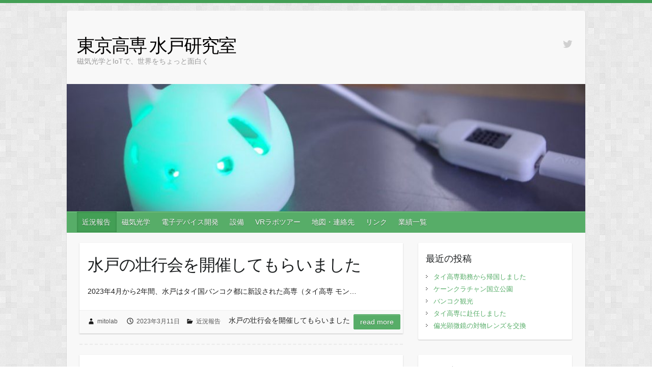

--- FILE ---
content_type: text/html; charset=UTF-8
request_url: https://mitolab.net/page/2/
body_size: 41573
content:

<!DOCTYPE html>
<html lang="ja">
<head>

		<link rel="profile" href="http://gmpg.org/xfn/11" />
	<link rel="pingback" href="https://mitolab.net/xmlrpc.php" />
<title>東京高専 水戸研究室 &#8211; ページ 2 &#8211; 磁気光学とIoTで、世界をちょっと面白く</title>
<meta name='robots' content='max-image-preview:large' />
<link rel='dns-prefetch' href='//fonts.googleapis.com' />
<link rel="alternate" type="application/rss+xml" title="東京高専 水戸研究室 &raquo; フィード" href="https://mitolab.net/feed/" />
<link rel="alternate" type="application/rss+xml" title="東京高専 水戸研究室 &raquo; コメントフィード" href="https://mitolab.net/comments/feed/" />
<meta charset="UTF-8" />
<meta name="viewport" content="width=device-width, initial-scale=1, maximum-scale=1">
<style id='wp-img-auto-sizes-contain-inline-css' type='text/css'>
img:is([sizes=auto i],[sizes^="auto," i]){contain-intrinsic-size:3000px 1500px}
/*# sourceURL=wp-img-auto-sizes-contain-inline-css */
</style>
<style id='wp-block-library-inline-css' type='text/css'>
:root{--wp-block-synced-color:#7a00df;--wp-block-synced-color--rgb:122,0,223;--wp-bound-block-color:var(--wp-block-synced-color);--wp-editor-canvas-background:#ddd;--wp-admin-theme-color:#007cba;--wp-admin-theme-color--rgb:0,124,186;--wp-admin-theme-color-darker-10:#006ba1;--wp-admin-theme-color-darker-10--rgb:0,107,160.5;--wp-admin-theme-color-darker-20:#005a87;--wp-admin-theme-color-darker-20--rgb:0,90,135;--wp-admin-border-width-focus:2px}@media (min-resolution:192dpi){:root{--wp-admin-border-width-focus:1.5px}}.wp-element-button{cursor:pointer}:root .has-very-light-gray-background-color{background-color:#eee}:root .has-very-dark-gray-background-color{background-color:#313131}:root .has-very-light-gray-color{color:#eee}:root .has-very-dark-gray-color{color:#313131}:root .has-vivid-green-cyan-to-vivid-cyan-blue-gradient-background{background:linear-gradient(135deg,#00d084,#0693e3)}:root .has-purple-crush-gradient-background{background:linear-gradient(135deg,#34e2e4,#4721fb 50%,#ab1dfe)}:root .has-hazy-dawn-gradient-background{background:linear-gradient(135deg,#faaca8,#dad0ec)}:root .has-subdued-olive-gradient-background{background:linear-gradient(135deg,#fafae1,#67a671)}:root .has-atomic-cream-gradient-background{background:linear-gradient(135deg,#fdd79a,#004a59)}:root .has-nightshade-gradient-background{background:linear-gradient(135deg,#330968,#31cdcf)}:root .has-midnight-gradient-background{background:linear-gradient(135deg,#020381,#2874fc)}:root{--wp--preset--font-size--normal:16px;--wp--preset--font-size--huge:42px}.has-regular-font-size{font-size:1em}.has-larger-font-size{font-size:2.625em}.has-normal-font-size{font-size:var(--wp--preset--font-size--normal)}.has-huge-font-size{font-size:var(--wp--preset--font-size--huge)}.has-text-align-center{text-align:center}.has-text-align-left{text-align:left}.has-text-align-right{text-align:right}.has-fit-text{white-space:nowrap!important}#end-resizable-editor-section{display:none}.aligncenter{clear:both}.items-justified-left{justify-content:flex-start}.items-justified-center{justify-content:center}.items-justified-right{justify-content:flex-end}.items-justified-space-between{justify-content:space-between}.screen-reader-text{border:0;clip-path:inset(50%);height:1px;margin:-1px;overflow:hidden;padding:0;position:absolute;width:1px;word-wrap:normal!important}.screen-reader-text:focus{background-color:#ddd;clip-path:none;color:#444;display:block;font-size:1em;height:auto;left:5px;line-height:normal;padding:15px 23px 14px;text-decoration:none;top:5px;width:auto;z-index:100000}html :where(.has-border-color){border-style:solid}html :where([style*=border-top-color]){border-top-style:solid}html :where([style*=border-right-color]){border-right-style:solid}html :where([style*=border-bottom-color]){border-bottom-style:solid}html :where([style*=border-left-color]){border-left-style:solid}html :where([style*=border-width]){border-style:solid}html :where([style*=border-top-width]){border-top-style:solid}html :where([style*=border-right-width]){border-right-style:solid}html :where([style*=border-bottom-width]){border-bottom-style:solid}html :where([style*=border-left-width]){border-left-style:solid}html :where(img[class*=wp-image-]){height:auto;max-width:100%}:where(figure){margin:0 0 1em}html :where(.is-position-sticky){--wp-admin--admin-bar--position-offset:var(--wp-admin--admin-bar--height,0px)}@media screen and (max-width:600px){html :where(.is-position-sticky){--wp-admin--admin-bar--position-offset:0px}}

/*# sourceURL=wp-block-library-inline-css */
</style><style id='wp-block-paragraph-inline-css' type='text/css'>
.is-small-text{font-size:.875em}.is-regular-text{font-size:1em}.is-large-text{font-size:2.25em}.is-larger-text{font-size:3em}.has-drop-cap:not(:focus):first-letter{float:left;font-size:8.4em;font-style:normal;font-weight:100;line-height:.68;margin:.05em .1em 0 0;text-transform:uppercase}body.rtl .has-drop-cap:not(:focus):first-letter{float:none;margin-left:.1em}p.has-drop-cap.has-background{overflow:hidden}:root :where(p.has-background){padding:1.25em 2.375em}:where(p.has-text-color:not(.has-link-color)) a{color:inherit}p.has-text-align-left[style*="writing-mode:vertical-lr"],p.has-text-align-right[style*="writing-mode:vertical-rl"]{rotate:180deg}
/*# sourceURL=https://mitolab.net/wp-includes/blocks/paragraph/style.min.css */
</style>
<style id='global-styles-inline-css' type='text/css'>
:root{--wp--preset--aspect-ratio--square: 1;--wp--preset--aspect-ratio--4-3: 4/3;--wp--preset--aspect-ratio--3-4: 3/4;--wp--preset--aspect-ratio--3-2: 3/2;--wp--preset--aspect-ratio--2-3: 2/3;--wp--preset--aspect-ratio--16-9: 16/9;--wp--preset--aspect-ratio--9-16: 9/16;--wp--preset--color--black: #000000;--wp--preset--color--cyan-bluish-gray: #abb8c3;--wp--preset--color--white: #ffffff;--wp--preset--color--pale-pink: #f78da7;--wp--preset--color--vivid-red: #cf2e2e;--wp--preset--color--luminous-vivid-orange: #ff6900;--wp--preset--color--luminous-vivid-amber: #fcb900;--wp--preset--color--light-green-cyan: #7bdcb5;--wp--preset--color--vivid-green-cyan: #00d084;--wp--preset--color--pale-cyan-blue: #8ed1fc;--wp--preset--color--vivid-cyan-blue: #0693e3;--wp--preset--color--vivid-purple: #9b51e0;--wp--preset--gradient--vivid-cyan-blue-to-vivid-purple: linear-gradient(135deg,rgb(6,147,227) 0%,rgb(155,81,224) 100%);--wp--preset--gradient--light-green-cyan-to-vivid-green-cyan: linear-gradient(135deg,rgb(122,220,180) 0%,rgb(0,208,130) 100%);--wp--preset--gradient--luminous-vivid-amber-to-luminous-vivid-orange: linear-gradient(135deg,rgb(252,185,0) 0%,rgb(255,105,0) 100%);--wp--preset--gradient--luminous-vivid-orange-to-vivid-red: linear-gradient(135deg,rgb(255,105,0) 0%,rgb(207,46,46) 100%);--wp--preset--gradient--very-light-gray-to-cyan-bluish-gray: linear-gradient(135deg,rgb(238,238,238) 0%,rgb(169,184,195) 100%);--wp--preset--gradient--cool-to-warm-spectrum: linear-gradient(135deg,rgb(74,234,220) 0%,rgb(151,120,209) 20%,rgb(207,42,186) 40%,rgb(238,44,130) 60%,rgb(251,105,98) 80%,rgb(254,248,76) 100%);--wp--preset--gradient--blush-light-purple: linear-gradient(135deg,rgb(255,206,236) 0%,rgb(152,150,240) 100%);--wp--preset--gradient--blush-bordeaux: linear-gradient(135deg,rgb(254,205,165) 0%,rgb(254,45,45) 50%,rgb(107,0,62) 100%);--wp--preset--gradient--luminous-dusk: linear-gradient(135deg,rgb(255,203,112) 0%,rgb(199,81,192) 50%,rgb(65,88,208) 100%);--wp--preset--gradient--pale-ocean: linear-gradient(135deg,rgb(255,245,203) 0%,rgb(182,227,212) 50%,rgb(51,167,181) 100%);--wp--preset--gradient--electric-grass: linear-gradient(135deg,rgb(202,248,128) 0%,rgb(113,206,126) 100%);--wp--preset--gradient--midnight: linear-gradient(135deg,rgb(2,3,129) 0%,rgb(40,116,252) 100%);--wp--preset--font-size--small: 13px;--wp--preset--font-size--medium: 20px;--wp--preset--font-size--large: 36px;--wp--preset--font-size--x-large: 42px;--wp--preset--spacing--20: 0.44rem;--wp--preset--spacing--30: 0.67rem;--wp--preset--spacing--40: 1rem;--wp--preset--spacing--50: 1.5rem;--wp--preset--spacing--60: 2.25rem;--wp--preset--spacing--70: 3.38rem;--wp--preset--spacing--80: 5.06rem;--wp--preset--shadow--natural: 6px 6px 9px rgba(0, 0, 0, 0.2);--wp--preset--shadow--deep: 12px 12px 50px rgba(0, 0, 0, 0.4);--wp--preset--shadow--sharp: 6px 6px 0px rgba(0, 0, 0, 0.2);--wp--preset--shadow--outlined: 6px 6px 0px -3px rgb(255, 255, 255), 6px 6px rgb(0, 0, 0);--wp--preset--shadow--crisp: 6px 6px 0px rgb(0, 0, 0);}:where(.is-layout-flex){gap: 0.5em;}:where(.is-layout-grid){gap: 0.5em;}body .is-layout-flex{display: flex;}.is-layout-flex{flex-wrap: wrap;align-items: center;}.is-layout-flex > :is(*, div){margin: 0;}body .is-layout-grid{display: grid;}.is-layout-grid > :is(*, div){margin: 0;}:where(.wp-block-columns.is-layout-flex){gap: 2em;}:where(.wp-block-columns.is-layout-grid){gap: 2em;}:where(.wp-block-post-template.is-layout-flex){gap: 1.25em;}:where(.wp-block-post-template.is-layout-grid){gap: 1.25em;}.has-black-color{color: var(--wp--preset--color--black) !important;}.has-cyan-bluish-gray-color{color: var(--wp--preset--color--cyan-bluish-gray) !important;}.has-white-color{color: var(--wp--preset--color--white) !important;}.has-pale-pink-color{color: var(--wp--preset--color--pale-pink) !important;}.has-vivid-red-color{color: var(--wp--preset--color--vivid-red) !important;}.has-luminous-vivid-orange-color{color: var(--wp--preset--color--luminous-vivid-orange) !important;}.has-luminous-vivid-amber-color{color: var(--wp--preset--color--luminous-vivid-amber) !important;}.has-light-green-cyan-color{color: var(--wp--preset--color--light-green-cyan) !important;}.has-vivid-green-cyan-color{color: var(--wp--preset--color--vivid-green-cyan) !important;}.has-pale-cyan-blue-color{color: var(--wp--preset--color--pale-cyan-blue) !important;}.has-vivid-cyan-blue-color{color: var(--wp--preset--color--vivid-cyan-blue) !important;}.has-vivid-purple-color{color: var(--wp--preset--color--vivid-purple) !important;}.has-black-background-color{background-color: var(--wp--preset--color--black) !important;}.has-cyan-bluish-gray-background-color{background-color: var(--wp--preset--color--cyan-bluish-gray) !important;}.has-white-background-color{background-color: var(--wp--preset--color--white) !important;}.has-pale-pink-background-color{background-color: var(--wp--preset--color--pale-pink) !important;}.has-vivid-red-background-color{background-color: var(--wp--preset--color--vivid-red) !important;}.has-luminous-vivid-orange-background-color{background-color: var(--wp--preset--color--luminous-vivid-orange) !important;}.has-luminous-vivid-amber-background-color{background-color: var(--wp--preset--color--luminous-vivid-amber) !important;}.has-light-green-cyan-background-color{background-color: var(--wp--preset--color--light-green-cyan) !important;}.has-vivid-green-cyan-background-color{background-color: var(--wp--preset--color--vivid-green-cyan) !important;}.has-pale-cyan-blue-background-color{background-color: var(--wp--preset--color--pale-cyan-blue) !important;}.has-vivid-cyan-blue-background-color{background-color: var(--wp--preset--color--vivid-cyan-blue) !important;}.has-vivid-purple-background-color{background-color: var(--wp--preset--color--vivid-purple) !important;}.has-black-border-color{border-color: var(--wp--preset--color--black) !important;}.has-cyan-bluish-gray-border-color{border-color: var(--wp--preset--color--cyan-bluish-gray) !important;}.has-white-border-color{border-color: var(--wp--preset--color--white) !important;}.has-pale-pink-border-color{border-color: var(--wp--preset--color--pale-pink) !important;}.has-vivid-red-border-color{border-color: var(--wp--preset--color--vivid-red) !important;}.has-luminous-vivid-orange-border-color{border-color: var(--wp--preset--color--luminous-vivid-orange) !important;}.has-luminous-vivid-amber-border-color{border-color: var(--wp--preset--color--luminous-vivid-amber) !important;}.has-light-green-cyan-border-color{border-color: var(--wp--preset--color--light-green-cyan) !important;}.has-vivid-green-cyan-border-color{border-color: var(--wp--preset--color--vivid-green-cyan) !important;}.has-pale-cyan-blue-border-color{border-color: var(--wp--preset--color--pale-cyan-blue) !important;}.has-vivid-cyan-blue-border-color{border-color: var(--wp--preset--color--vivid-cyan-blue) !important;}.has-vivid-purple-border-color{border-color: var(--wp--preset--color--vivid-purple) !important;}.has-vivid-cyan-blue-to-vivid-purple-gradient-background{background: var(--wp--preset--gradient--vivid-cyan-blue-to-vivid-purple) !important;}.has-light-green-cyan-to-vivid-green-cyan-gradient-background{background: var(--wp--preset--gradient--light-green-cyan-to-vivid-green-cyan) !important;}.has-luminous-vivid-amber-to-luminous-vivid-orange-gradient-background{background: var(--wp--preset--gradient--luminous-vivid-amber-to-luminous-vivid-orange) !important;}.has-luminous-vivid-orange-to-vivid-red-gradient-background{background: var(--wp--preset--gradient--luminous-vivid-orange-to-vivid-red) !important;}.has-very-light-gray-to-cyan-bluish-gray-gradient-background{background: var(--wp--preset--gradient--very-light-gray-to-cyan-bluish-gray) !important;}.has-cool-to-warm-spectrum-gradient-background{background: var(--wp--preset--gradient--cool-to-warm-spectrum) !important;}.has-blush-light-purple-gradient-background{background: var(--wp--preset--gradient--blush-light-purple) !important;}.has-blush-bordeaux-gradient-background{background: var(--wp--preset--gradient--blush-bordeaux) !important;}.has-luminous-dusk-gradient-background{background: var(--wp--preset--gradient--luminous-dusk) !important;}.has-pale-ocean-gradient-background{background: var(--wp--preset--gradient--pale-ocean) !important;}.has-electric-grass-gradient-background{background: var(--wp--preset--gradient--electric-grass) !important;}.has-midnight-gradient-background{background: var(--wp--preset--gradient--midnight) !important;}.has-small-font-size{font-size: var(--wp--preset--font-size--small) !important;}.has-medium-font-size{font-size: var(--wp--preset--font-size--medium) !important;}.has-large-font-size{font-size: var(--wp--preset--font-size--large) !important;}.has-x-large-font-size{font-size: var(--wp--preset--font-size--x-large) !important;}
/*# sourceURL=global-styles-inline-css */
</style>

<style id='classic-theme-styles-inline-css' type='text/css'>
/*! This file is auto-generated */
.wp-block-button__link{color:#fff;background-color:#32373c;border-radius:9999px;box-shadow:none;text-decoration:none;padding:calc(.667em + 2px) calc(1.333em + 2px);font-size:1.125em}.wp-block-file__button{background:#32373c;color:#fff;text-decoration:none}
/*# sourceURL=/wp-includes/css/classic-themes.min.css */
</style>
<link rel='stylesheet' id='travelify_style-css' href='https://mitolab.net/wp-content/themes/travelify/style.css?ver=6.9' type='text/css' media='all' />
<link rel='stylesheet' id='travelify_google_font_ubuntu-css' href='//fonts.googleapis.com/css?family=Ubuntu&#038;ver=6.9' type='text/css' media='all' />
<script type="text/javascript" src="https://mitolab.net/wp-includes/js/jquery/jquery.min.js?ver=3.7.1" id="jquery-core-js"></script>
<script type="text/javascript" src="https://mitolab.net/wp-includes/js/jquery/jquery-migrate.min.js?ver=3.4.1" id="jquery-migrate-js"></script>
<script type="text/javascript" src="https://mitolab.net/wp-content/themes/travelify/library/js/functions.min.js?ver=6.9" id="travelify_functions-js"></script>
<link rel="https://api.w.org/" href="https://mitolab.net/wp-json/" /><link rel="EditURI" type="application/rsd+xml" title="RSD" href="https://mitolab.net/xmlrpc.php?rsd" />
<meta name="generator" content="WordPress 6.9" />
    <style type="text/css">
        a { color: #57AD68; }
        #site-title a { color: #020000; }
        #site-title a:hover, #site-title a:focus  { color: ; }
        .wrapper { background: #F8F8F8; }
        .social-icons ul li a { color: #d0d0d0; }
		#main-nav a,
		#main-nav a:hover,
		#main-nav a:focus,
		#main-nav ul li.current-menu-item a,
		#main-nav ul li.current_page_ancestor a,
		#main-nav ul li.current-menu-ancestor a,
		#main-nav ul li.current_page_item a,
		#main-nav ul li:hover > a,
		#main-nav ul li:focus-within > a { color: #fff; }
        .widget, article { background: #fff; }
        .entry-title, .entry-title a, .entry-title a:focus, h1, h2, h3, h4, h5, h6, .widget-title  { color: #1b1e1f; }
		a:focus,
		a:active,
		a:hover,
		.tags a:hover,
		.tags a:focus,
		.custom-gallery-title a,
		.widget-title a,
		#content ul a:hover,
		#content ul a:focus,
		#content ol a:hover,
		#content ol a:focus,
		.widget ul li a:hover,
		.widget ul li a:focus,
		.entry-title a:hover,
		.entry-title a:focus,
		.entry-meta a:hover,
		.entry-meta a:focus,
		#site-generator .copyright a:hover,
		#site-generator .copyright a:focus { color: #439f55; }
        #main-nav { background: #57ad68; border-color: #57ad68; }
        #main-nav ul li ul, body { border-color: #439f55; }
		#main-nav a:hover,
		#main-nav a:focus,
		#main-nav ul li.current-menu-item a,
		#main-nav ul li.current_page_ancestor a,
		#main-nav ul li.current-menu-ancestor a,
		#main-nav ul li.current_page_item a,
		#main-nav ul li:hover > a,
		#main-nav ul li:focus-within > a,
		#main-nav li:hover > a,
		#main-nav li:focus-within > a,
		#main-nav ul ul :hover > a,
		#main-nav ul ul :focus-within > a,
		#main-nav a:focus { background: #439f55; }
		#main-nav ul li ul li a:hover,
		#main-nav ul li ul li a:focus,
		#main-nav ul li ul li:hover > a,
		#main-nav ul li ul li:focus-within > a,
		#main-nav ul li.current-menu-item ul li a:hover
		#main-nav ul li.current-menu-item ul li a:focus { color: #439f55; }
        .entry-content { color: #1D1D1D; }
		input[type="reset"],
		input[type="button"],
		input[type="submit"],
		.entry-meta-bar .readmore,
		#controllers a:hover,
		#controllers a.active,
		.pagination span,
		.pagination a:hover span,
		.pagination a:focus span,
		.wp-pagenavi .current,
		.wp-pagenavi a:hover,
		.wp-pagenavi a:focus {
            background: #57ad68;
            border-color: #57ad68 !important;
        }
		::selection,
		.back-to-top:focus-within a { background: #57ad68; }
        blockquote { border-color: #439f55; }
		#controllers a:hover,
		#controllers a.active { color:  #439f55; }
		input[type="reset"]:hover,
		input[type="reset"]:focus,
		input[type="button"]:hover,
		input[type="button"]:focus,
		input[type="submit"]:hover,
		input[type="submit"]:focus,
		input[type="reset"]:active,
		input[type="button"]:active,
		input[type="submit"]:active,
		.entry-meta-bar .readmore:hover,
		.entry-meta-bar .readmore:focus,
		.entry-meta-bar .readmore:active,
		ul.default-wp-page li a:hover,
		ul.default-wp-page li a:focus,
		ul.default-wp-page li a:active {
            background: #439f55;
            border-color: #439f55;
        }
    </style>
    <style type="text/css" id="custom-background-css">
body.custom-background { background-image: url("https://mitolab.sakura.ne.jp/wp/wp-content/themes/travelify/images/background.png"); background-position: left top; background-size: auto; background-repeat: repeat; background-attachment: scroll; }
</style>
	<link rel="icon" href="https://mitolab.net/wp-content/uploads/2021/03/cropped-MITO-LABO_logo_H-1-32x32.png" sizes="32x32" />
<link rel="icon" href="https://mitolab.net/wp-content/uploads/2021/03/cropped-MITO-LABO_logo_H-1-192x192.png" sizes="192x192" />
<link rel="apple-touch-icon" href="https://mitolab.net/wp-content/uploads/2021/03/cropped-MITO-LABO_logo_H-1-180x180.png" />
<meta name="msapplication-TileImage" content="https://mitolab.net/wp-content/uploads/2021/03/cropped-MITO-LABO_logo_H-1-270x270.png" />

</head>

<body class="home blog paged custom-background paged-2 wp-theme-travelify ">
			<a class="skip-link screen-reader-text" href="#content">Skip to content</a>

	<div class="wrapper">
				<header id="branding" >
				
	<div class="container clearfix">
		<div class="hgroup-wrap clearfix">
					<section class="hgroup-right">
						
			<div class="social-icons clearfix">
				<ul><li class="twitter"><a href="https://mitolab.net" title="東京高専 水戸研究室 on Twitter" target="_blank"></a></li>
			</ul>
			</div><!-- .social-icons -->					</section><!-- .hgroup-right -->
				<hgroup id="site-logo" class="clearfix">
												<h1 id="site-title">
								<a href="https://mitolab.net/" title="東京高専 水戸研究室" rel="home">
									東京高専 水戸研究室								</a>
							</h1>
							<h2 id="site-description">磁気光学とIoTで、世界をちょっと面白く</h2>
						
				</hgroup><!-- #site-logo -->

		</div><!-- .hgroup-wrap -->
	</div><!-- .container -->
					<img src="https://mitolab.net/wp-content/uploads/2018/04/cropped-ガスにゃん.jpg" class="header-image" width="884" height="217" alt="東京高専 水戸研究室">
				<nav id="main-nav" class="clearfix">
					<div class="container clearfix"><ul class="root"><li id="menu-item-47" class="menu-item menu-item-type-custom menu-item-object-custom current-menu-item menu-item-home menu-item-47"><a href="https://mitolab.net">近況報告</a></li>
<li id="menu-item-36" class="menu-item menu-item-type-post_type menu-item-object-page menu-item-36"><a href="https://mitolab.net/magnetooptics/">磁気光学</a></li>
<li id="menu-item-34" class="menu-item menu-item-type-post_type menu-item-object-page menu-item-34"><a href="https://mitolab.net/iot/">電子デバイス開発</a></li>
<li id="menu-item-51" class="menu-item menu-item-type-post_type menu-item-object-page menu-item-51"><a href="https://mitolab.net/facilities/">設備</a></li>
<li id="menu-item-667" class="menu-item menu-item-type-post_type menu-item-object-page menu-item-667"><a href="https://mitolab.net/labtour/">VRラボツアー</a></li>
<li id="menu-item-41" class="menu-item menu-item-type-post_type menu-item-object-page current_page_parent menu-item-41"><a href="https://mitolab.net/access/">地図・連絡先</a></li>
<li id="menu-item-141" class="menu-item menu-item-type-post_type menu-item-object-page menu-item-141"><a href="https://mitolab.net/link/">リンク</a></li>
<li id="menu-item-800" class="menu-item menu-item-type-custom menu-item-object-custom menu-item-800"><a href="https://researchmap.jp/mitos">業績一覧</a></li>
</ul></div><!-- .container -->
					</nav><!-- #main-nav -->				</header>
		
				<div id="main" class="container clearfix">

<div id="container">
	

<div id="primary" class="no-margin-left">
   <div id="content">	<section id="post-834" class="post-834 post type-post status-publish format-standard hentry category-news">
		<article>

			
  			
  			
						<header class="entry-header">
    			<h2 class="entry-title">
    				<a href="https://mitolab.net/send-off/" title="水戸の壮行会を開催してもらいました">水戸の壮行会を開催してもらいました</a>
    			</h2><!-- .entry-title -->
  			</header>

  			<div class="entry-content clearfix">
    			<p>2023年4月から2年間、水戸はタイ国バンコク都に新設された高専（タイ高専 モン&hellip; </p>
  			</div>

  			
  			
  			<div class="entry-meta-bar clearfix">
    			<div class="entry-meta">
	    				<span class="byline"> <span class="author vcard"><a class="url fn n" href="https://mitolab.net/author/mitolab/">mitolab</a></span></span><span class="posted-on"><a href="https://mitolab.net/send-off/" rel="bookmark"><time class="entry-date published" datetime="2023-03-11T10:48:00+09:00">2023年3月11日</time><time class="updated" datetime="2024-11-28T11:02:37+09:00">2024年11月28日</time></a></span>	    					             		<span class="category"><a href="https://mitolab.net/category/news/" rel="category tag">近況報告</a></span>
	             		    				    			</div><!-- .entry-meta -->
    			水戸の壮行会を開催してもらいました<a class="readmore" href="https://mitolab.net/send-off/" title="">Read more</a>    		</div>

    		
		</article>
	</section>
	<section id="post-826" class="post-826 post type-post status-publish format-standard hentry category-news">
		<article>

			
  			
  			
						<header class="entry-header">
    			<h2 class="entry-title">
    				<a href="https://mitolab.net/wana2023/" title="高専紹介の一部として研究室の取り組みが報道されました！">高専紹介の一部として研究室の取り組みが報道されました！</a>
    			</h2><!-- .entry-title -->
  			</header>

  			<div class="entry-content clearfix">
    			<p>FNNプライムオンラインで高専について報道され、東京高専が取り組む社会実装教育の&hellip; </p>
  			</div>

  			
  			
  			<div class="entry-meta-bar clearfix">
    			<div class="entry-meta">
	    				<span class="byline"> <span class="author vcard"><a class="url fn n" href="https://mitolab.net/author/mitolab/">mitolab</a></span></span><span class="posted-on"><a href="https://mitolab.net/wana2023/" rel="bookmark"><time class="entry-date published" datetime="2023-02-01T22:28:00+09:00">2023年2月1日</time><time class="updated" datetime="2024-11-27T22:33:27+09:00">2024年11月27日</time></a></span>	    					             		<span class="category"><a href="https://mitolab.net/category/news/" rel="category tag">近況報告</a></span>
	             		    				    			</div><!-- .entry-meta -->
    			高専紹介の一部として研究室の取り組みが報道されました！<a class="readmore" href="https://mitolab.net/wana2023/" title="">Read more</a>    		</div>

    		
		</article>
	</section>
	<section id="post-818" class="post-818 post type-post status-publish format-standard hentry category-7">
		<article>

			
  			
  			
						<header class="entry-header">
    			<h2 class="entry-title">
    				<a href="https://mitolab.net/ieee-sensors2022/" title="IEEE Sensors 2022に参加しました">IEEE Sensors 2022に参加しました</a>
    			</h2><!-- .entry-title -->
  			</header>

  			<div class="entry-content clearfix">
    			<p>吉竹くん、吉川さんがテキサス州ダラスで開催されたIEEE Sensorsで発表し&hellip; </p>
  			</div>

  			
  			
  			<div class="entry-meta-bar clearfix">
    			<div class="entry-meta">
	    				<span class="byline"> <span class="author vcard"><a class="url fn n" href="https://mitolab.net/author/mitolab/">mitolab</a></span></span><span class="posted-on"><a href="https://mitolab.net/ieee-sensors2022/" rel="bookmark"><time class="entry-date published" datetime="2022-11-01T22:12:00+09:00">2022年11月1日</time><time class="updated" datetime="2024-11-27T22:25:02+09:00">2024年11月27日</time></a></span>	    					             		<span class="category"><a href="https://mitolab.net/category/%e7%a0%94%e7%a9%b6%e9%96%a2%e4%bf%82/" rel="category tag">研究関係</a></span>
	             		    				    			</div><!-- .entry-meta -->
    			IEEE Sensors 2022に参加しました<a class="readmore" href="https://mitolab.net/ieee-sensors2022/" title="">Read more</a>    		</div>

    		
		</article>
	</section>
	<section id="post-812" class="post-812 post type-post status-publish format-standard hentry category-news">
		<article>

			
  			
  			
						<header class="entry-header">
    			<h2 class="entry-title">
    				<a href="https://mitolab.net/ceatec2022/" title="大興物産・仙台高専小林研と共同でCEATECに出展しました">大興物産・仙台高専小林研と共同でCEATECに出展しました</a>
    			</h2><!-- .entry-title -->
  			</header>

  			<div class="entry-content clearfix">
    			<p>研究でご一緒して以来、共同開発した製品等を日本最大の家電見本市であるCEATEC&hellip; </p>
  			</div>

  			
  			
  			<div class="entry-meta-bar clearfix">
    			<div class="entry-meta">
	    				<span class="byline"> <span class="author vcard"><a class="url fn n" href="https://mitolab.net/author/mitolab/">mitolab</a></span></span><span class="posted-on"><a href="https://mitolab.net/ceatec2022/" rel="bookmark"><time class="entry-date published" datetime="2022-10-19T22:00:00+09:00">2022年10月19日</time><time class="updated" datetime="2024-11-29T20:09:36+09:00">2024年11月29日</time></a></span>	    					             		<span class="category"><a href="https://mitolab.net/category/news/" rel="category tag">近況報告</a></span>
	             		    				    			</div><!-- .entry-meta -->
    			大興物産・仙台高専小林研と共同でCEATECに出展しました<a class="readmore" href="https://mitolab.net/ceatec2022/" title="">Read more</a>    		</div>

    		
		</article>
	</section>
	<section id="post-809" class="post-809 post type-post status-publish format-standard hentry category-news">
		<article>

			
  			
  			
						<header class="entry-header">
    			<h2 class="entry-title">
    				<a href="https://mitolab.net/yoshida/" title="専攻科の吉田くんが特別研究発表会で優秀賞！">専攻科の吉田くんが特別研究発表会で優秀賞！</a>
    			</h2><!-- .entry-title -->
  			</header>

  			<div class="entry-content clearfix">
    			<p>専攻科を卒業する吉田くんが、その最終発表会である専攻科特別研究発表会の発表内容に&hellip; </p>
  			</div>

  			
  			
  			<div class="entry-meta-bar clearfix">
    			<div class="entry-meta">
	    				<span class="byline"> <span class="author vcard"><a class="url fn n" href="https://mitolab.net/author/mitolab/">mitolab</a></span></span><span class="posted-on"><a href="https://mitolab.net/yoshida/" rel="bookmark"><time class="entry-date published" datetime="2022-03-19T21:56:00+09:00">2022年3月19日</time><time class="updated" datetime="2024-11-29T20:10:25+09:00">2024年11月29日</time></a></span>	    					             		<span class="category"><a href="https://mitolab.net/category/news/" rel="category tag">近況報告</a></span>
	             		    				    			</div><!-- .entry-meta -->
    			専攻科の吉田くんが特別研究発表会で優秀賞！<a class="readmore" href="https://mitolab.net/yoshida/" title="">Read more</a>    		</div>

    		
		</article>
	</section>
	<section id="post-803" class="post-803 post type-post status-publish format-standard hentry category-9">
		<article>

			
  			
  			
						<header class="entry-header">
    			<h2 class="entry-title">
    				<a href="https://mitolab.net/pcb%e3%83%97%e3%83%aa%e3%83%b3%e3%82%bf%e3%82%92%e5%b0%8e%e5%85%a5%e3%81%97%e3%81%be%e3%81%97%e3%81%9f/" title="PCBプリンタを導入しました">PCBプリンタを導入しました</a>
    			</h2><!-- .entry-title -->
  			</header>

  			<div class="entry-content clearfix">
    			<p>研究室では基板加工機を運用してきました。 汎用的でとても良いのですが、動作音(キ&hellip; </p>
  			</div>

  			
  			
  			<div class="entry-meta-bar clearfix">
    			<div class="entry-meta">
	    				<span class="byline"> <span class="author vcard"><a class="url fn n" href="https://mitolab.net/author/mitolab/">mitolab</a></span></span><span class="posted-on"><a href="https://mitolab.net/pcb%e3%83%97%e3%83%aa%e3%83%b3%e3%82%bf%e3%82%92%e5%b0%8e%e5%85%a5%e3%81%97%e3%81%be%e3%81%97%e3%81%9f/" rel="bookmark"><time class="entry-date published" datetime="2022-02-16T21:54:00+09:00">2022年2月16日</time><time class="updated" datetime="2024-11-27T21:55:23+09:00">2024年11月27日</time></a></span>	    					             		<span class="category"><a href="https://mitolab.net/category/%e8%a8%ad%e5%82%99/" rel="category tag">設備</a></span>
	             		    				    			</div><!-- .entry-meta -->
    			PCBプリンタを導入しました<a class="readmore" href="https://mitolab.net/pcb%e3%83%97%e3%83%aa%e3%83%b3%e3%82%bf%e3%82%92%e5%b0%8e%e5%85%a5%e3%81%97%e3%81%be%e3%81%97%e3%81%9f/" title="">Read more</a>    		</div>

    		
		</article>
	</section>
	<section id="post-794" class="post-794 post type-post status-publish format-standard hentry category-news">
		<article>

			
  			
  			
						<header class="entry-header">
    			<h2 class="entry-title">
    				<a href="https://mitolab.net/nikkan-kogyo2022-1/" title="日刊工業新聞で磁気光学乱数生成器が取り上げられました">日刊工業新聞で磁気光学乱数生成器が取り上げられました</a>
    			</h2><!-- .entry-title -->
  			</header>

  			<div class="entry-content clearfix">
    			<p>2022年1月31日の日刊工業新聞27面で，本研究室が開発している磁気光学乱数生&hellip; </p>
  			</div>

  			
  			
  			<div class="entry-meta-bar clearfix">
    			<div class="entry-meta">
	    				<span class="byline"> <span class="author vcard"><a class="url fn n" href="https://mitolab.net/author/mitolab/">mitolab</a></span></span><span class="posted-on"><a href="https://mitolab.net/nikkan-kogyo2022-1/" rel="bookmark"><time class="entry-date published" datetime="2022-02-07T14:15:02+09:00">2022年2月7日</time><time class="updated" datetime="2022-02-07T14:15:35+09:00">2022年2月7日</time></a></span>	    					             		<span class="category"><a href="https://mitolab.net/category/news/" rel="category tag">近況報告</a></span>
	             		    				    			</div><!-- .entry-meta -->
    			日刊工業新聞で磁気光学乱数生成器が取り上げられました<a class="readmore" href="https://mitolab.net/nikkan-kogyo2022-1/" title="">Read more</a>    		</div>

    		
		</article>
	</section>
	<section id="post-788" class="post-788 post type-post status-publish format-standard hentry category-news">
		<article>

			
  			
  			
						<header class="entry-header">
    			<h2 class="entry-title">
    				<a href="https://mitolab.net/nanotech2022/" title="nano tech 2022に出展しました">nano tech 2022に出展しました</a>
    			</h2><!-- .entry-title -->
  			</header>

  			<div class="entry-content clearfix">
    			<p>新エネルギー・産業技術総合開発機構(NEDO)の「官民による若手研究者発掘支援事&hellip; </p>
  			</div>

  			
  			
  			<div class="entry-meta-bar clearfix">
    			<div class="entry-meta">
	    				<span class="byline"> <span class="author vcard"><a class="url fn n" href="https://mitolab.net/author/mitolab/">mitolab</a></span></span><span class="posted-on"><a href="https://mitolab.net/nanotech2022/" rel="bookmark"><time class="entry-date published" datetime="2022-01-31T16:27:03+09:00">2022年1月31日</time><time class="updated" datetime="2022-01-31T16:28:31+09:00">2022年1月31日</time></a></span>	    					             		<span class="category"><a href="https://mitolab.net/category/news/" rel="category tag">近況報告</a></span>
	             		    				    			</div><!-- .entry-meta -->
    			nano tech 2022に出展しました<a class="readmore" href="https://mitolab.net/nanotech2022/" title="">Read more</a>    		</div>

    		
		</article>
	</section>
	<section id="post-779" class="post-779 post type-post status-publish format-standard hentry category-news">
		<article>

			
  			
  			
						<header class="entry-header">
    			<h2 class="entry-title">
    				<a href="https://mitolab.net/2022-joint-mmm-intermag/" title="2022 Joint MMM-INTERMAGで発表しました">2022 Joint MMM-INTERMAGで発表しました</a>
    			</h2><!-- .entry-title -->
  			</header>

  			<div class="entry-content clearfix">
    			<p>専攻科2年生が磁気のトップカンファレンスである，Joint MMM-INTERM&hellip; </p>
  			</div>

  			
  			
  			<div class="entry-meta-bar clearfix">
    			<div class="entry-meta">
	    				<span class="byline"> <span class="author vcard"><a class="url fn n" href="https://mitolab.net/author/mitolab/">mitolab</a></span></span><span class="posted-on"><a href="https://mitolab.net/2022-joint-mmm-intermag/" rel="bookmark"><time class="entry-date published" datetime="2022-01-15T12:48:00+09:00">2022年1月15日</time><time class="updated" datetime="2022-01-12T12:53:03+09:00">2022年1月12日</time></a></span>	    					             		<span class="category"><a href="https://mitolab.net/category/news/" rel="category tag">近況報告</a></span>
	             		    				    			</div><!-- .entry-meta -->
    			2022 Joint MMM-INTERMAGで発表しました<a class="readmore" href="https://mitolab.net/2022-joint-mmm-intermag/" title="">Read more</a>    		</div>

    		
		</article>
	</section>
	<section id="post-781" class="post-781 post type-post status-publish format-standard hentry category-news">
		<article>

			
  			
  			
						<header class="entry-header">
    			<h2 class="entry-title">
    				<a href="https://mitolab.net/nano-tech-2022/" title="nano tech 2022に出展します！">nano tech 2022に出展します！</a>
    			</h2><!-- .entry-title -->
  			</header>

  			<div class="entry-content clearfix">
    			<p>研究室で取り組んでいる「磁気光学乱数生成器」を，1/26～28に東京ビッグサイト&hellip; </p>
  			</div>

  			
  			
  			<div class="entry-meta-bar clearfix">
    			<div class="entry-meta">
	    				<span class="byline"> <span class="author vcard"><a class="url fn n" href="https://mitolab.net/author/mitolab/">mitolab</a></span></span><span class="posted-on"><a href="https://mitolab.net/nano-tech-2022/" rel="bookmark"><time class="entry-date published" datetime="2022-01-12T12:58:51+09:00">2022年1月12日</time><time class="updated" datetime="2022-01-12T12:59:09+09:00">2022年1月12日</time></a></span>	    					             		<span class="category"><a href="https://mitolab.net/category/news/" rel="category tag">近況報告</a></span>
	             		    				    			</div><!-- .entry-meta -->
    			nano tech 2022に出展します！<a class="readmore" href="https://mitolab.net/nano-tech-2022/" title="">Read more</a>    		</div>

    		
		</article>
	</section>
			<ul class="default-wp-page clearfix">
				<li class="previous"><a href="https://mitolab.net/page/3/" >&laquo; Previous</a></li>
				<li class="next"><a href="https://mitolab.net/" >Next &raquo;</a></li>
			</ul>
			</div><!-- #content --></div><!-- #primary -->


<div id="secondary">
	


		<aside id="recent-posts-2" class="widget widget_recent_entries">
		<h3 class="widget-title">最近の投稿</h3>
		<ul>
											<li>
					<a href="https://mitolab.net/thai-kosen-return/">タイ高専勤務から帰国しました</a>
									</li>
											<li>
					<a href="https://mitolab.net/nature_camp/">ケーンクラチャン国立公園</a>
									</li>
											<li>
					<a href="https://mitolab.net/watarun_watpoh/">バンコク観光</a>
									</li>
											<li>
					<a href="https://mitolab.net/movetothai/">タイ高専に赴任しました</a>
									</li>
											<li>
					<a href="https://mitolab.net/objective_lens/">偏光顕微鏡の対物レンズを交換</a>
									</li>
					</ul>

		</aside><aside id="categories-2" class="widget widget_categories"><h3 class="widget-title">カテゴリー</h3>
			<ul>
					<li class="cat-item cat-item-7"><a href="https://mitolab.net/category/%e7%a0%94%e7%a9%b6%e9%96%a2%e4%bf%82/">研究関係</a>
</li>
	<li class="cat-item cat-item-9"><a href="https://mitolab.net/category/%e8%a8%ad%e5%82%99/">設備</a>
</li>
	<li class="cat-item cat-item-1"><a href="https://mitolab.net/category/news/">近況報告</a>
</li>
			</ul>

			</aside><aside id="block-9" class="widget widget_block widget_text">
<p>最新情報はこちら<br><a href="https://x.com/mitolab_nittc">水戸研 X</a></p>
</aside>
</div><!-- #secondary --></div><!-- #container -->


<!--WPFC_FOOTER_START-->	   </div><!-- #main -->

	   
	   
	   <footer id="footerarea" class="clearfix">
			


<div id="site-generator">
				<div class="container"><div class="copyright">Copyright &copy; 2026 <a href="https://mitolab.net/" title="東京高専 水戸研究室" ><span>東京高専 水戸研究室</span></a>. Theme by <a href="http://colorlib.com/wp/travelify/" target="_blank" title="Colorlib" ><span>Colorlib</span></a> Powered by <a href="http://wordpress.org" target="_blank" title="WordPress"><span>WordPress</span></a></div><!-- .copyright --><div class="footer-right"></div><div style="clear:both;"></div>
			</div><!-- .container -->
			</div><!-- #site-generator --><div class="back-to-top"><a href="#branding"></a></div>		</footer>

		
	</div><!-- .wrapper -->

	
<script type="speculationrules">
{"prefetch":[{"source":"document","where":{"and":[{"href_matches":"/*"},{"not":{"href_matches":["/wp-*.php","/wp-admin/*","/wp-content/uploads/*","/wp-content/*","/wp-content/plugins/*","/wp-content/themes/travelify/*","/*\\?(.+)"]}},{"not":{"selector_matches":"a[rel~=\"nofollow\"]"}},{"not":{"selector_matches":".no-prefetch, .no-prefetch a"}}]},"eagerness":"conservative"}]}
</script>
<script type="text/javascript" src="https://mitolab.net/wp-content/themes/travelify/library/js/html5.min.js" id="html5-js"></script>

</body>
</html><!-- Cache has NOT been created due to optimized resource -->